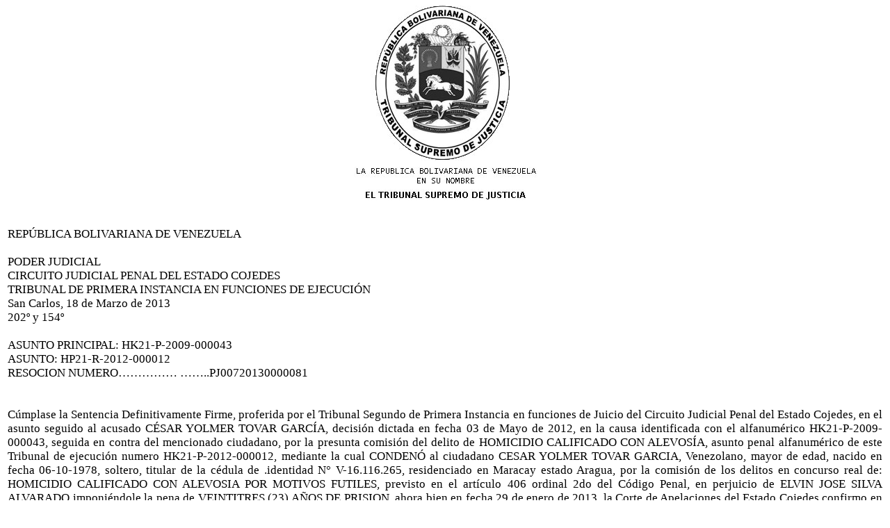

--- FILE ---
content_type: text/html
request_url: http://cojedes.tsj.gob.ve/DECISIONES/2013/MARZO/1527-18-HP21-R-2012-000012-PJ00720130000081.HTML
body_size: 10215
content:
<html><head>
<title>TSJ Regiones - Decisi�n</title>
<style>
.clase{
font-family:Times New Roman;
font-size:13pt;
}
</style>
	<script language="JavaScript">
		function centrar(width,height) 
		{
			window.resizeTo(800,600);
			window.moveTo(Math.round(screen.width/2)-width/2,Math.round(screen.height/2)-height/2);
		}
	</script>
<body onLoad=centrar(800,600);>
<p align="center">
<img src="../../../gif/escudos/escudo.gif"></p>
<table>
<tr>
<td class='clase'>
<div align='justify'><a>
<br>
REP�BLICA BOLIVARIANA DE VENEZUELA
<br>

 
<br>

PODER JUDICIAL
<br>

CIRCUITO JUDICIAL PENAL DEL ESTADO COJEDES
<br>

TRIBUNAL DE PRIMERA INSTANCIA EN FUNCIONES DE EJECUCI�N 
<br>

San Carlos, 18 de Marzo de 2013
<br>

202� y 154�
<br>


<br>

ASUNTO PRINCIPAL:                                    HK21-P-2009-000043
<br>

ASUNTO:                                                        HP21-R-2012-000012
<br>

RESOCION NUMERO�����            ��..PJ00720130000081
<br>

         
<br>


<br>

C�mplase la Sentencia Definitivamente Firme, proferida por el Tribunal Segundo de Primera Instancia en funciones de Juicio del Circuito Judicial Penal del Estado Cojedes, en el asunto seguido al acusado C�SAR YOLMER TOVAR GARC�A, decisi�n dictada en fecha 03 de Mayo de 2012, en la causa identificada con el alfanum�rico HK21-P-2009-000043, seguida en contra del mencionado ciudadano, por la presunta comisi�n del delito de HOMICIDIO CALIFICADO CON ALEVOS�A, asunto penal alfanum�rico de este Tribunal de ejecuci�n numero HK21-P-2012-000012, mediante la cual CONDEN� al ciudadano CESAR YOLMER TOVAR GARCIA, Venezolano, mayor de edad, nacido en fecha 06-10-1978, soltero, titular de la c�dula de .identidad N� V-16.116.265, residenciado en Maracay estado Aragua, por la comisi�n de los delitos en concurso real de: HOMICIDIO CALIFICADO CON ALEVOSIA POR MOTIVOS FUTILES, previsto en el art�culo 406 ordinal 2do del C�digo Penal, en perjuicio de ELVIN JOSE SILVA ALVARADO imponi�ndole la pena de VEINTITRES (23) A�OS DE PRISION, ahora bien en fecha  29 de enero de 2013, la Corte de Apelaciones del Estado Cojedes confirmo en todas y cada una de las partes la sentencia recurrida de la decisi�n dictada en fecha 03 de Mayo de 2012 en contra del penado de autos por el Tribunal Segundo de Primera Instancia en funciones de Juicio del Circuito Judicial Penal del Estado Cojedes.
<br>

Cabe destacar, que con la entrada en vigencia del C�digo Org�nico Procesal Penal publicado, respecto a las f�rmulas alternativas del cumplimiento de la pena, se aplicar� desde su entrada en vigencia a�n para los procesos que se hallaren en curso, y para los hechos punibles cometidos con anterioridad, siempre que sea m�s favorable al imputado o imputada. Ahora bien, riela inserto al presente asunto que el ciudadano penado CESAR YOLMER TOVAR GARCIA, fue condenado a cumplir la pena de VEINTITRES (23) A�OS DE PRISION,.y que el mismo fue privado de su libertad en fecha 08/09 / 2008, manteni�ndose en esa condici�n hasta la presente fecha 18-03-2013, por lo que ha estado privado de su libertad por un lapso de 4 A�OS 6 MESES 10 DIAS 0 HORAS 0 MINUTOS, falt�ndole por cumplir la pena de  18 A�OS 5 MESES 21 DIAS 0 HORAS 0 MINUTOS, la cual culminar� el 8/9/2031. 
<br>

Cabe destacar, que con la entrada en vigencia del C�digo Org�nico Procesal Penal publicado, respecto a las f�rmulas alternativas del cumplimiento de la pena, se aplicar� desde su entrada en vigencia a�n para los procesos que se hallaren en curso, y para los hechos punibles cometidos con anterioridad, siempre que sea m�s favorable al imputado o imputada. 
<br>

Por su parte, el C�digo Org�nico Procesal Penal  vigente en su art�culo del art�culo 488 establece: �� El destino al r�gimen abierto podr� ser acordado por el tribunal de ejecuci�n, cuando el penado o penada haya cumplido, por lo menos, dos tercios de la pena impuesta��.    Motivo por el cual es importante destacar lo establecido en  el art�culo 24 de la Constituci�n de la Rep�blica Bolivariana de Venezuela: �� Ninguna disposici�n legislativa tendr� efecto retroactivo, excepto cuando imponga menor pena. Las leyes de procedimiento se aplicar�n desde el momento mismo de entrar en vigencia, a�n en los procesos que se hallaren en curso; pero en los procesos penales, las pruebas ya evacuadas se estimar�n en cuanto beneficien al reo o rea, conforme a la ley vigente para la fecha en que se promovieron. Cuando haya dudas se aplicara la norma que beneficie al reo o a la rea��.      
<br>

El art�culo 2� del C�digo Penal Venezolano establece: �� Las leyes penales tienen efecto retroactivo en cuanto favorezcan al reo, aunque al publicarse hubiere ya sentencia firme y el reo estuviere cumpliendo condena��.  
<br>

Por su parte, la Sala de Casaci�n Penal del Tribunal Supremo de Justicia en Sentencia N� 719 de fecha  13-12-2007 con Ponencia de la Magistrada Miriam Morandy Mijares, en la cual se se�ala lo referente al Principio de Irretroactividad de la ley penal: ��el principio de irretroactividad de la ley penal, permite la aplicaci�n de la ley penal a hechos pasados, no acaecidos durante su vigencia, cuando �sta resulta ser m�s favorable que la ley anterior y en cuya vigencia se cometi� el hecho delictivo�� .  
<br>

Nuestra Constituci�n de la Rep�blica Bolivariana de Venezuela consagra el principio de la irretroactividad de la ley penal pero cuando imponga menor pena y a�n cuando la ley adjetiva penal en este caso el C�digo Org�nico Procesal Penal de fecha 15-06-2012 haya entrado en vigencia y en lo relativo a las f�rmulas alternativas del cumplimiento de la pena espec�ficamente el art�culo 488, en el presente caso este caso la ley que m�s favorece al penado de autos CESAR YOLMER TOVAR GARCIA,  es el C�digo Org�nico Procesal Penal de fecha 04 de septiembre de 2009 espec�ficamente en lo que respecta a la f�rmula alternativa de cumplimiento de pena establecido en el art�culo 500 del C�digo Org�nico Procesal Penal.
<br>

           En este orden de ideas, corresponde aplicar en este caso lo establecido en el art�culo 474 del C�digo Org�nico Procesal Penal, respecto a las f�rmulas alternativas del cumplimiento de la pena, por lo que en consecuencia dicho penado podr� optar, previo cumplimiento de los requisitos exigidos por la ley, a la formula alternativa de cumplimiento de la pena consistente en Destacamento de Trabajo, una vez que haya cumplido un cuarto (1/4) de la pena impuesta, es decir, 5 A�OS 9 MESES 1 DIAS 0 HORAS 0 MINUTOS, lo cual corresponder�a a partir del d�a 9/6/2014, en consecuencia dicho penado puede optar, previo cumplimiento de los requisitos exigidos por la ley, a la formula alternativa de cumplimiento de la pena antes mencionada. Igualmente podr� optar a la formula alternativa de cumplimiento de la pena consistente en R�gimen Abierto, una vez cumplido un tercio (1/3) de la pena impuesta, es decir, 7 A�OS 8 MESES 1 DIAS 0 HORAS 0 MINUTOS, lo cual le corresponde desde el d�a 9/5/2016. Podr� optar a la formula alternativa de cumplimiento de la pena consistente en la Libertad Condicional una vez que haya cumplido las dos terceras (2/3) partes de la pena impuesta, es decir, 15 A�OS 4 MESES 0 DIAS 0 HORAS 0 MINUTOS, lo cual ser� a partir del d�a 8/1/2024 Y, podr� optar a la formula alternativa del cumplimiento de la pena impuesta consistente en el confinamiento una vez que haya cumplido las tres cuartas (3/4) partes de la pena impuesta, es decir,  17 A�OS  MESES 21 DIAS 10 HORAS 22 MINUTOS, lo cual corresponde a partir del d�a 08/09/2031, y previo cumplimiento de los requisitos establecidos en los art�culos 20, 52 y 56 del C�digo Penal. En consecuencia, por todas las razones de hecho y de derecho antes descritas este TRIBUNAL DE PRIMERA INSTANCIA EN FUNCIONES DE EJECUCI�N DEL CIRCUITO JUDICIAL PENAL DEL ESTADO COJEDES, ADMINISTRANDO JUSTICIA EN NOMBRE DE LA REP�BLICA BOLIVARIANA Y POR AUTORIDAD DE LA LEY, DECLARA PRIMERO: Ejecutada la Sentencia Definitivamente Firme, proferida por el Tribunal Segundo de Primera Instancia en funciones de Juicio del Circuito Judicial Penal del Estado Cojedes, de fecha 03 de Mayo de 2012, mediante la cual CONDEN� al ciudadano CESAR YOLMER TOVAR GARCIA, Venezolano, mayor de edad, nacido en fecha 06-10-1978, soltero, titular de la c�dula de .identidad numero16.116.265, residenciado en Maracay estado Aragua, por la comisi�n de los delitos en concurso real de: HOMICIDIO CALIFICADO CON ALEVOSIA POR MOTIVOS FUTILES, previsto en el art�culo 406 ordinal 2do del C�digo Penal, en perjuicio de ELVIN JOSE SILVA ALVARADO imponi�ndole la pena de VEINTITRES (23) A�OS DE PRISION, y confirmada en fecha  29 de enero de 2013,por la Corte de Apelaciones del Estado Cojedes en todas y cada una de las partes la sentencia recurrida de la decisi�n dictada en fecha 03 de Mayo de 2012 en contra del penado de autos por el Tribunal Segundo de Primera Instancia en funciones de Juicio del Circuito Judicial Penal del Estado Cojedes. ASI SE DECIDE. SEGUNDO: Se fija el d�a MARTES (02) DE ABRIL DE 2013 A LAS 09:400 HORAS DE LA MA�ANA, a los fines de llevar a cabo la celebraci�n de la audiencia especial de imposici�n de computo de la pena descrita en la presente decisi�n. ASI SE DECIDE. L�brense las correspondientes Boletas. Ordene el traslado correspondiente. Notif�quese a las partes de la presente decisi�n. Of�ciese lo conducente. C�mplase lo ordenado. Publ�quese y Reg�strese. Dada, firmada y sellada, en la sede del Tribunal de primera Instancia en funciones de Ejecuci�n del Circuito Judicial Penal del Estado Cojedes. En San Carlos, a los DIECIOCHO (18) d�as del mes de MARZO de 2013; a�os Doscientos DOS de la Independencia y Ciento Cincuenta y TRES  de la Federaci�n.-
<br>


<br>


<br>

OMAIRA MARGARITA HENRIQUEZ AGUIAR
<br>

JUEZA DE PRIMERA INSTANCIA EN FUNCION DE EJECUCION
<br>


<br>


<br>

MAITETH MARTINEZ 
<br>

SECRETARIA DE EJECUCI�N
<br>


<br>

En esta misma fecha se cumpli� lo ordenado
<br>

(Sctr�o)
<br>


<br>


<br>


<br>


<br>


<br>


<br>


<br>


<br>


<br>


<br>


<br>


<br>


<br>


<br>


</a></div>
</td>
</tr>
</table>
</body></html>
